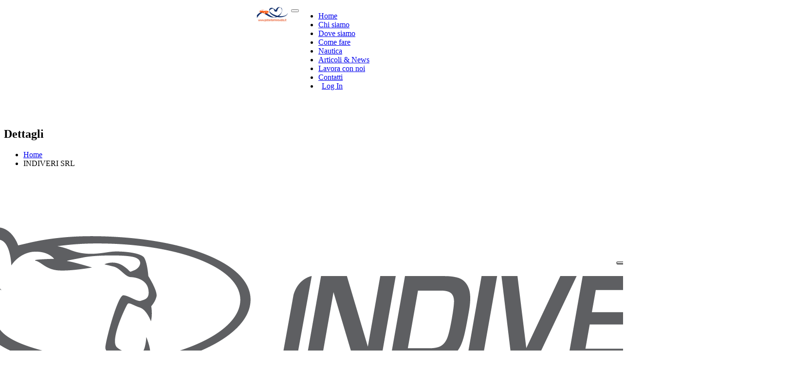

--- FILE ---
content_type: text/html; charset=UTF-8
request_url: https://patenterinnovata.it/autoscuole/364-indiveri-srl
body_size: 25076
content:

<!DOCTYPE html>
<html lang="it">

<head>

	<!-- Basic Page Needs
================================================== -->
	<title>INDIVERI SRL Autoscuola a MONTEIASI per il rinnovo patente di guida scaduta </title>
	<meta charset="utf-8">
	<meta name="viewport" content="width=device-width, initial-scale=1, maximum-scale=5">
	<meta name="description" content="L'autoscuola Indiveri srl a MONTEIASI in provincia di Taranto ti offre i seguenti servizi:   rinnovo della patente di guida - Patenti duplicati - Corso recupero punti patente A e B - Corso revisione patente - Rinnovo CQC persone e cose Non custodire il documento di valutazione dei rischi" />
	<meta name="keywords" content="autoscuola, medico in autoscuola, orari medico, rinnovo patente,Taranto, contatti agenzia, servizi agenzia Taranto,  MONTEIASI, Confarca, Procedura rinnovo patente, servizi autoscuola, documento unico, DU  rinnovo della patente di guida - Patenti duplicati - Corso recupero punti patente A e B - Corso revisione patente - Rinnovo CQC persone e cose" />
	<meta name="author" content="Edisoft" />
	<meta name="copyright" content="Confarca" />
	<meta name="robots" content="index, follow" />
	<base href="https://patenterinnovata.it " />
	<base href="https://www.patenterinnovata.it " />
	<!-- <link rel="canonical" href="https://patenterinnovata.it" /> -->
	<link rel="apple-touch-icon" href="images/apple-touch-icon-iphone-60x60.png">
	<link rel="apple-touch-icon" sizes="60x60" href="images/apple-touch-icon-ipad-76x76.png">
	<link rel="apple-touch-icon" sizes="114x114" href="images/apple-touch-icon-iphone-retina-120x120.png">
	<link rel="apple-touch-icon" sizes="144x144" href="images/apple-touch-icon-ipad-retina-152x152.png">
	<!-- CSS
================================================== -->
	<link rel="stylesheet" href="/css/style.css">
	<link rel="stylesheet" href="/css/color.css">
	<link rel="shortcut icon" href="/images/PATENTERINNOVATA.ico">


</head>

<body>
	<!-- Wrapper -->
	<div id="wrapper">
	<div id="titlebar-top" ></div>

		<!-- Header Container
================================================== -->
		<header id="header-container">

			<!-- Topbar -->

			<div class="clearfix"></div>
			<!-- Topbar / End -->


			<!-- Header -->
			<div id="header">
				<div class="container" style="width:100%">

					<!-- Left Side Content -->
					<div class="left-side" style="display:flex;justify-content:center">

						<!-- Logo -->
						<div id="logo">
							<!-- <img src="/images/PATENTERINNOVATA.png" alt="logo_patenterinnovata" width="77" height="43"> -->
							<a href="index"><img src="/images/PATENTERINNOVATA.png" alt="logo_patenterinnovata" width="77" height="43"></a>
						</div>


						<!-- Mobile Navigation -->
						<div class="mmenu-trigger">
							<button class="hamburger hamburger--collapse" type="button">
								<span class="hamburger-box">
									<span class="hamburger-inner"></span>
								</span>
							</button>
						</div>


						<!-- Main Navigation -->
						<nav id="navigation" class="style-1">
							<ul id="responsive">

								<li><a  href="index">Home</a>

								</li>

								<li><a  href="chi_siamo">Chi siamo</a>

								</li>

								<li><a  href="dove_siamo">Dove siamo</a>

								</li>

								<li><a  href="come_fare">Come fare</a>

								</li>
								<li><a  href="nautica">Nautica</a>

								</li>

								<li><a  href="articoli">Articoli & News</a>

								</li>
								<li><a  href="lavora_con_noi">Lavora con noi</a>

								</li>

								<li><a  href="contatti">Contatti</a>

								</li>

								<li>
									<a href="https://crm.confarca.it/login.php?s=pr" target="_blank" class="sign-in  "><i class="fa fa-user" style="margin-right: 7px;"></i>Log In </a>


								</li>

							</ul>
						</nav>
						<div class="clearfix"></div>
						<!-- Main Navigation / End -->

					</div>
					<!-- Left Side Content / End -->



				</div>
			</div>
			<!-- Header / End -->

		</header>
		<div class="clearfix"></div>
		
		<!-- Header Container / End --><div id="cookieNotice" class="main-search-box" style="display: none;position:fixed;bottom:0;width:100%;z-index:99999">
    <div id="closeIcon" style="display: none;">
    </div>
    <div class="title-wrap">
        <h3> Consenso cookie </h3>
    </div>
    <div class="content-wrap">
        <div class="msg-wrap">
            <p> Questo sito Web utilizza cookie o tecnologie simili per migliorare la tua esperienza di navigazione e fornire consigli personalizzati. Continuando a utilizzare il nostro sito Web, accetti la ​​nostra <a style="color:#115cfa;" href="/privacy.php"> Informativa sulla privacy </a> </p>
        </div>
        <div class="btn-wrap">
            <button class="button" onclick="acceptCookieConsent();">Accetta</button>
            <button class="button" onclick="refusedCookieConsent()">Rifiuta</button>
        </div>
    </div>
</div>

<!-- Titlebar
================================================== -->
<div id="titlebar" style="padding-top:40px">
    <div class="container">
        <div class="row">
            <div class="col-md-12">
                            <h2>Dettagli</h2>
                <!-- Breadcrumbs -->
                <nav id="breadcrumbs">
                    <ul>
                        <li><a href="index">Home</a></li>
                                                <li>INDIVERI SRL</li>
                    </ul>
                </nav>
            </div>
        </div>
    </div>
</div>

<!-- Content
================================================== -->
<div class="container">
    <div class="row">
        <div class="col-md-12">
            
            <!-- Agency -->
            <div class="agent agent-page agency">

                <div class="agent-avatar" class="agent-avatar" style="display: flex;justify-content: center; align-items: center;padding-left: 40px;width: 100%;">
                    <img src="https://crm.confarca.it/assets/media/patente_rinnovata/262_testa.png" alt="logo_INDIVERI SRL">
                </div>
                <div class="agent-content">
                    <div class="agent-name">
                        <h1>INDIVERI SRL</h1>
                        <span><i class="fa fa-map-marker margin-right-7"></i>MONTEIASI (TA)</span>
                    </div>
                    <p>Un medico è disponibile in sede su appuntamento, contattaci tramite i recapiti o il form sottostanti</p>
                    <ul class="agent-contact-details">
                        <li><i class="im im-icon-Location-2"></i>Indirizzo: VIA VERDI, 2 - MONTEIASI  74020 (TA)</li>
                        <li><i class="sl sl-icon-call-in"></i>Telefono: 0995907325</li>                        <li><i class="im im-icon-Fax"></i>Fax: 0995907325</li>                        <li><i class="fa fa-envelope-o "></i>Email: <a href="mailto:leonardo@indiveri.it">leonardo@indiveri.it</a></li>
                        <li><i class="fa fa-globe"></i>Sito web: <a href="http://www.indiveri.it" target="_blank">www.indiveri.it</a></li>                    </ul>
                    <ul class="social-icons">
                        <li><a class="facebook" href="https://www.facebook.com/leonardo.indiveri" target="_blank"><i class="icon-facebook"></i></a></li>
                    </ul>
                                       <div class="clearfix"></div>
                </div>
            </div>
        </div>
    </div>
</div>

<!-- Content
================================================== -->
<div class="container">
    <div class="row sticky-wrapper">

        <div class="col-lg-8 col-md-8">

            <div class="style-1 agency-tabs">
                <div class="tabs-container">
                    <div class="tab-content" id="tab2">
                        <!-- Agents Container -->
                        <div class="row">

                            <!-- Agent -->
                                                            <div class="col-lg-12 col-md-12 col-xs-12">
                                    <div class="agent">
                                       <div class="agent-content">
                                            <div class="agent-name">
                                                <h4>Orari medico in sede per il rinnovo patente </h4>
                                            </div>
                                            <ul class="agent-contact-details">
                                                                                                                                                <li><i class="im im-icon-Doctor"></i>Mercoledì: dalle 17.00 alle 18.00</li>                                                                                                                                                                                                                                            </ul>
                                            <div class="clearfix"></div>
                                        </div>
                                    </div>
                                </div>
                                                        <div class="col-lg-12 col-md-12 col-xs-12">
                                <div class="agent">
                                    <div class="agent-content">
                                        <div class="agent-name">
                                            <h4 style="line-height:1.3 ;"> I servizi offerti da INDIVERI SRL</h4>
                                        </div>
                                        <ul class="agent-contact-details list-2" >
                                                                                                                                    <li> Patenti duplicati - conversioni – declassamenti</li>                                                                                                                                                                                                                                                                                                                                                                                                                                                                                                                                                <li> Corso recupero punti patente A e B</li>                                            <li> Corso revisione patente</li>                                            <li> Rinnovo CQC persone e cose</li>                                                                                                                                                                                                                        </ul>
                                    </div>
                                </div>
                            </div>
                        </div>
                    </div>
                    <div class="d-flex justify-content-center flex-wrap align-items-center">
                                                    <div class="agent">
                                <div class="agent-avatar">
                                    <img src="https://crm.confarca.it/assets/media/patente_rinnovata/263_tir-1.jpg" style="max-width:300px;padding:10px" alt="immagine1_autoscuola INDIVERI SRL">
                                </div>
                            </div>
                                                                            <div class="agent">
                                <div class="agent-avatar">
                                    <img src="https://crm.confarca.it/assets/media/patente_rinnovata/264_smart2.jpg" style="max-width:300px;padding:10px" alt="immagine2_autoscuola INDIVERI SRL">
                                </div>
                            </div>
                                                                            <div class="agent">
                                <div class="agent-avatar">
                                    <img src="https://crm.confarca.it/assets/media/patente_rinnovata/265_putignano-1.jpg" style="max-width:300px;padding:10px" alt="immagine3_autoscuola INDIVERI SRL">
                                </div>
                            </div>
                                                                            <div class="agent">
                                <div class="agent-avatar">
                                    <img src="https://crm.confarca.it/assets/media/patente_rinnovata/266_conversano-1.jpg" style="max-width:300px;padding:10px" alt="immagine4_autoscuola INDIVERI SRL">
                                </div>
                            </div>
                        
                    </div>
                </div>
            </div>
        </div>

        <!-- Sidebar -->
        <div class="col-lg-4 col-md-4">
            <div class="sidebar sticky right agency-tabs style-1 ">
                <div class="tabs-container">
                    <div class="tab-content">
                        <div class="widget ">
                            <h3 class="margin-bottom-30 margin-top-0">Contattaci</h3>
                            <!-- Agent Widget -->
                            <p>Aiutaci fissando un appuntamento, contattaci direttamente

                                ai recapiti indicati dell’Autoscuola o Studio Consulenza,

                                oppure compila questo form.

                                Sapremo darti subito tutte le informazioni necessarie.</p>
                            <div class="agefnt-widget">
                                <form action="actions/form_email.php" method="post" onsubmit="return controlPrivacy()">
                                    <input type="text" placeholder="Nome" name="nome">
                                    <input type="text" placeholder="Cognome" name="cognome" required>
                                    <input type="text" placeholder="Email" pattern="^[A-Za-z0-9](([_\.\-]?[a-zA-Z0-9]+)*)@([A-Za-z0-9]+)(([\.\-]?[a-zA-Z0-9]+)*)\.([A-Za-z]{2,})$" name="email_utente" required>
                                    <input type="text" placeholder="Telefono" name="telefono_utente">
                                    <textarea name="messaggio" placeholder="Messaggio"></textarea>
                                    <div class="label_form">
                                        <div class="g-recaptcha" data-sitekey="6Lc5h2khAAAAANUWFxRRjAOWN6q-UdnI4HcW4HFJ" data-callback="captchaCallback"></div>
                                    </div>
                                    <div class="accettazione_privacy_contatti">
                                        <input type="checkbox" name="reg_privacy" id="reg_privacy" value="1" />
                                        Ho letto e accetto le condizioni sulla <a href="privacy" target="_blank" style="font-size: 12px;">Privacy Policy</a>
                                    </div>
                                    <div id="err_privacy" style="color:red;display:none">Devi leggere e accettare le condizioni sulla privacy</div>
                                    <input type="hidden" name="email_autoscuola" value="leonardo@indiveri.it">
                                    <input type="hidden" name="nome_autoscuola" value="INDIVERI SRL">
                                    <input type="hidden" name="back" value="/autoscuole/364-indiveri-srl">
                                    <input type="hidden" name="id_autoscuola" value="1958">
                                    <input type="submit" value="Invia Email" class="button fullwidth margin-top-5">
                                </form>
                            </div>
                            <div class="widget">
                                <h3 class="margin-bottom-30 margin-top-30">Dove siamo</h3>
                                <div id="propertyMap-container" class="agency-map">
                                    <div id="propertyMap" data-latitude="40.5020585" data-longitude="17.3822775"></div>
                                </div>
                                <a target="_blank" href="https://www.google.com/maps/dir/Current+Location/VIA VERDI, 2 - MONTEIASI 74020 (TA)">Clicca qui per raggiungere l'autoscuola</a>
                            </div>
                        </div>
                    </div>
                </div>
            </div>
        </div>
        <div style='text-align: center;'>
            Questa pagina è stata visitata: 3340 volte<br><br>
        </div>
        <!-- Sidebar / End -->
    </div>
</div>

<!-- <script src="https://www.google.com/recaptcha/api.js?render=6Lc5h2khAAAAANUWFxRRjAOWN6q-UdnI4HcW4HFJ"></script> -->
<div id="footer" class="sticky-footer">
	<!-- Main -->
	<div class="container">
		<div class="row">
			<div class="col-md-5 col-sm-6">
				<a href="https://confarca.it/" target="_blank"><img class="footer-logo" src="images/logoconfarca.png" alt="logo-confarca" width="158" height="43"></a>
				
				<br><br>
				<p>CONFARCA - Confederazione Autoscuole Riunite e Consulenti Automobilistici</p>
			</div>

			<div class="col-md-2"></div>

			<div class="col-md-5  col-sm-12">
				<h4 style="color:white">Contatti</h4>
				<div class="text-widget" style="font-size: 14px;">
					<span>Via Laurentina, 569 - 00143 Roma </span> <br>
					Telefono: <span> <a style="color: #707070" href="tel:+39065914598"> 06.5914598</a></span><br>
					Fax: <span> 06.5926259 </span><br>
					Codice Fiscale: <span> 95098260631 </span><br>
					<!-- E-Mail:<span> <a style="color: #707070" href="mailto:info@patenterinnovata.it">info@patenterinnovata.it</a> </span><br> -->
				</div>

				<ul class="social-icons margin-top-20">
					<li><a class="facebook" href="https://www.facebook.com/login.php?skip_api_login=1&api_key=966242223397117&signed_next=1&next=https%3A%2F%2Fwww.facebook.com%2Fsharer%2Fsharer.php%3Fu%3Dhttp%253A%252F%252Fwww.patenterinnovata.it%252F%26t%3Dpatenterinnovata&cancel_url=https%3A%2F%2Fwww.facebook.com%2Fdialog%2Fclose_window%2F%3Fapp_id%3D966242223397117%26connect%3D0%23_%3D_&display=popup&locale=it_IT" target="_blank"> <i class="icon-facebook"></i></a></li>
					<li><a class="twitter" href="https://twitter.com/confarca"><i class="icon-twitter" target="_blank"></i></a></li>
					<li><a class="instagram" href="https://instagram.com/patente_rinnovata.it?igshid=YmMyMTA2M2Y=" target="_blank"><i class="icon-instagram"></i></a></li>
						<!-- <li><a class="vimeo" href="#"><i class="icon-vimeo"></i></a></li> -->
				</ul>

			</div>

		</div>
		<!-- Copyright -->
		<div class="row">
			<div class="col-md-12">
				<div class="copyrights" style="font-size: 14px;">
					<p style="margin-bottom:0">© 2026 CONFARCA</p>
					<p>Sviluppato da <a href="https://edisoft.net">Edisoft</a></p>
					<a href="privacy" target="_blank" style="color:#707070;font-size:14px">Privacy Policy</a>
				</div>
			</div>
		</div>
		
	</div>
	
				   <!--script  iubenda -->
				   <a href="https://www.iubenda.com/privacy-policy/69388029" class="iubenda-white iubenda-noiframe iubenda-embed iubenda-noiframe " title="Privacy Policy ">Privacy Policy</a>
<script type="text/javascript">
    (function(w, d) {
        var loader = function() {
            var s = d.createElement("script"),
                tag = d.getElementsByTagName("script")[0];
            s.src = "https://cdn.iubenda.com/iubenda.js";
            tag.parentNode.insertBefore(s, tag);
        };
        if (w.addEventListener) {
            w.addEventListener("load", loader, false);
        } else if (w.attachEvent) {
            w.attachEvent("onload", loader);
        } else {
            w.onload = loader;
        }
    })(window, document);
</script>
<script type="text/javascript">
    var _iub = _iub || [];
    _iub.csConfiguration = {
        "askConsentAtCookiePolicyUpdate": true,
        "floatingPreferencesButtonColor": "#71262600",
        "floatingPreferencesButtonDisplay": "anchored-center-right",
        "perPurposeConsent": true,
        "siteId": 3546923,
        "whitelabel": false,
        "cookiePolicyId": 69388029,
        "lang": "it",
        "banner": {
            "acceptButtonDisplay": true,
            "closeButtonRejects": true,
            "continueWithoutAcceptingButtonDisplay": true,
            "customizeButtonDisplay": true,
            "explicitWithdrawal": true,
            "listPurposes": true,
            "position": "float-bottom-center",
            "rejectButtonDisplay": true,
            "showTitle": false
        }
    };
</script>
<script type="text/javascript" src="https://cs.iubenda.com/autoblocking/3546923.js"></script>
<script type="text/javascript" src="//cdn.iubenda.com/cs/iubenda_cs.js" charset="UTF-8" async></script>
<!-- <a href="https://www.iubenda.com/termini-e-condizioni/69388029" class="iubenda-white iubenda-noiframe iubenda-embed iubenda-noiframe " title="Termini e Condizioni ">Termini e Condizioni</a>
<script type="text/javascript">
    (function(w, d) {
        var loader = function() {
            var s = d.createElement("script"),
                tag = d.getElementsByTagName("script")[0];
            s.src = "https://cdn.iubenda.com/iubenda.js";
            tag.parentNode.insertBefore(s, tag);
        };
        if (w.addEventListener) {
            w.addEventListener("load", loader, false);
        } else if (w.attachEvent) {
            w.attachEvent("onload", loader);
        } else {
            w.onload = loader;
        }
    })(window, document);
</script> -->
<a href="https://www.iubenda.com/privacy-policy/69388029/cookie-policy" class="iubenda-white iubenda-noiframe iubenda-embed iubenda-noiframe " title="Cookie Policy ">Cookie Policy</a>
<script type="text/javascript">
    (function(w, d) {
        var loader = function() {
            var s = d.createElement("script"),
                tag = d.getElementsByTagName("script")[0];
            s.src = "https://cdn.iubenda.com/iubenda.js";
            tag.parentNode.insertBefore(s, tag);
        };
        if (w.addEventListener) {
            w.addEventListener("load", loader, false);
        } else if (w.attachEvent) {
            w.attachEvent("onload", loader);
        } else {
            w.onload = loader;
        }
    })(window, document);
</script>	<div style="display: none;">
	autoscuola, medico in autoscuola, orari medico, rinnovo patente,Taranto, contatti agenzia, servizi agenzia Taranto,  MONTEIASI, Confarca, Procedura rinnovo patente, servizi autoscuola, documento unico, DU  rinnovo della patente di guida - Patenti duplicati - Corso recupero punti patente A e B - Corso revisione patente - Rinnovo CQC persone e cose	</div>

</div>

<div id="backtotop"><span></span></div>


<!-- Scripts
================================================== -->
<script type="text/javascript" src="scripts/jquery-3.6.0.min.js"></script>
<script type="text/javascript" src="scripts/jquery-migrate-3.3.2.min.js"></script>
<script type="text/javascript" src="scripts/sticky-kit.min.js"></script>
<script type="text/javascript" src="scripts/mmenu.min.js"></script>
<script type="text/javascript" src="scripts/tooltips.min.js"></script>
<script type="text/javascript" src="scripts/custom.js"></script>

<!-- GOOGLE ANALYTICS -->
<script type="text/javascript" src="scripts/analytics.js"></script>

<!-- Maps -->
<script hidden type="text/javascript" src="https://maps.google.com/maps/api/js?key=AIzaSyDSl654Pi4o9qPOi5gpwjk8WVqoMxxhWuw&sensor=false&amp;language=en"></script>
<script type="text/javascript" src="scripts/infobox.min.js"></script>
<script type="text/javascript" src="scripts/markerclusterer.js"></script>
<script type="text/javascript" src="scripts/maps.js"></script>
<script type="text/javascript" src="scripts/geolocalizzazione.js"></script>
<script type="text/javascript" src="scripts/scrollToTop.js"></script>
<!-- COOKIE -->
<!-- <script src="scripts/cookie_consent.js"></script> -->

<!-- CAPTCHA -->
<!-- <script src='https://www.google.com/recaptcha/api.js'></script> -->
<!-- Google Autocomplete --><script src='https://www.google.com/recaptcha/api.js'></script>
<script>
    function onSubmit(token) {
        document.getElementById("demo-form").submit();
    }

    function controlPrivacy() {
        let p = document.getElementById('reg_privacy');
        if (p.checked == true) {
            return true;
        } else {
            document.getElementById('err_privacy').style.display = "block";
            return false;
        }
    }

</script>
</body>

</html>


--- FILE ---
content_type: text/html; charset=utf-8
request_url: https://www.google.com/recaptcha/api2/anchor?ar=1&k=6Lc5h2khAAAAANUWFxRRjAOWN6q-UdnI4HcW4HFJ&co=aHR0cHM6Ly9wYXRlbnRlcmlubm92YXRhLml0OjQ0Mw..&hl=en&v=PoyoqOPhxBO7pBk68S4YbpHZ&size=normal&anchor-ms=20000&execute-ms=30000&cb=n3i9q3dpno09
body_size: 49537
content:
<!DOCTYPE HTML><html dir="ltr" lang="en"><head><meta http-equiv="Content-Type" content="text/html; charset=UTF-8">
<meta http-equiv="X-UA-Compatible" content="IE=edge">
<title>reCAPTCHA</title>
<style type="text/css">
/* cyrillic-ext */
@font-face {
  font-family: 'Roboto';
  font-style: normal;
  font-weight: 400;
  font-stretch: 100%;
  src: url(//fonts.gstatic.com/s/roboto/v48/KFO7CnqEu92Fr1ME7kSn66aGLdTylUAMa3GUBHMdazTgWw.woff2) format('woff2');
  unicode-range: U+0460-052F, U+1C80-1C8A, U+20B4, U+2DE0-2DFF, U+A640-A69F, U+FE2E-FE2F;
}
/* cyrillic */
@font-face {
  font-family: 'Roboto';
  font-style: normal;
  font-weight: 400;
  font-stretch: 100%;
  src: url(//fonts.gstatic.com/s/roboto/v48/KFO7CnqEu92Fr1ME7kSn66aGLdTylUAMa3iUBHMdazTgWw.woff2) format('woff2');
  unicode-range: U+0301, U+0400-045F, U+0490-0491, U+04B0-04B1, U+2116;
}
/* greek-ext */
@font-face {
  font-family: 'Roboto';
  font-style: normal;
  font-weight: 400;
  font-stretch: 100%;
  src: url(//fonts.gstatic.com/s/roboto/v48/KFO7CnqEu92Fr1ME7kSn66aGLdTylUAMa3CUBHMdazTgWw.woff2) format('woff2');
  unicode-range: U+1F00-1FFF;
}
/* greek */
@font-face {
  font-family: 'Roboto';
  font-style: normal;
  font-weight: 400;
  font-stretch: 100%;
  src: url(//fonts.gstatic.com/s/roboto/v48/KFO7CnqEu92Fr1ME7kSn66aGLdTylUAMa3-UBHMdazTgWw.woff2) format('woff2');
  unicode-range: U+0370-0377, U+037A-037F, U+0384-038A, U+038C, U+038E-03A1, U+03A3-03FF;
}
/* math */
@font-face {
  font-family: 'Roboto';
  font-style: normal;
  font-weight: 400;
  font-stretch: 100%;
  src: url(//fonts.gstatic.com/s/roboto/v48/KFO7CnqEu92Fr1ME7kSn66aGLdTylUAMawCUBHMdazTgWw.woff2) format('woff2');
  unicode-range: U+0302-0303, U+0305, U+0307-0308, U+0310, U+0312, U+0315, U+031A, U+0326-0327, U+032C, U+032F-0330, U+0332-0333, U+0338, U+033A, U+0346, U+034D, U+0391-03A1, U+03A3-03A9, U+03B1-03C9, U+03D1, U+03D5-03D6, U+03F0-03F1, U+03F4-03F5, U+2016-2017, U+2034-2038, U+203C, U+2040, U+2043, U+2047, U+2050, U+2057, U+205F, U+2070-2071, U+2074-208E, U+2090-209C, U+20D0-20DC, U+20E1, U+20E5-20EF, U+2100-2112, U+2114-2115, U+2117-2121, U+2123-214F, U+2190, U+2192, U+2194-21AE, U+21B0-21E5, U+21F1-21F2, U+21F4-2211, U+2213-2214, U+2216-22FF, U+2308-230B, U+2310, U+2319, U+231C-2321, U+2336-237A, U+237C, U+2395, U+239B-23B7, U+23D0, U+23DC-23E1, U+2474-2475, U+25AF, U+25B3, U+25B7, U+25BD, U+25C1, U+25CA, U+25CC, U+25FB, U+266D-266F, U+27C0-27FF, U+2900-2AFF, U+2B0E-2B11, U+2B30-2B4C, U+2BFE, U+3030, U+FF5B, U+FF5D, U+1D400-1D7FF, U+1EE00-1EEFF;
}
/* symbols */
@font-face {
  font-family: 'Roboto';
  font-style: normal;
  font-weight: 400;
  font-stretch: 100%;
  src: url(//fonts.gstatic.com/s/roboto/v48/KFO7CnqEu92Fr1ME7kSn66aGLdTylUAMaxKUBHMdazTgWw.woff2) format('woff2');
  unicode-range: U+0001-000C, U+000E-001F, U+007F-009F, U+20DD-20E0, U+20E2-20E4, U+2150-218F, U+2190, U+2192, U+2194-2199, U+21AF, U+21E6-21F0, U+21F3, U+2218-2219, U+2299, U+22C4-22C6, U+2300-243F, U+2440-244A, U+2460-24FF, U+25A0-27BF, U+2800-28FF, U+2921-2922, U+2981, U+29BF, U+29EB, U+2B00-2BFF, U+4DC0-4DFF, U+FFF9-FFFB, U+10140-1018E, U+10190-1019C, U+101A0, U+101D0-101FD, U+102E0-102FB, U+10E60-10E7E, U+1D2C0-1D2D3, U+1D2E0-1D37F, U+1F000-1F0FF, U+1F100-1F1AD, U+1F1E6-1F1FF, U+1F30D-1F30F, U+1F315, U+1F31C, U+1F31E, U+1F320-1F32C, U+1F336, U+1F378, U+1F37D, U+1F382, U+1F393-1F39F, U+1F3A7-1F3A8, U+1F3AC-1F3AF, U+1F3C2, U+1F3C4-1F3C6, U+1F3CA-1F3CE, U+1F3D4-1F3E0, U+1F3ED, U+1F3F1-1F3F3, U+1F3F5-1F3F7, U+1F408, U+1F415, U+1F41F, U+1F426, U+1F43F, U+1F441-1F442, U+1F444, U+1F446-1F449, U+1F44C-1F44E, U+1F453, U+1F46A, U+1F47D, U+1F4A3, U+1F4B0, U+1F4B3, U+1F4B9, U+1F4BB, U+1F4BF, U+1F4C8-1F4CB, U+1F4D6, U+1F4DA, U+1F4DF, U+1F4E3-1F4E6, U+1F4EA-1F4ED, U+1F4F7, U+1F4F9-1F4FB, U+1F4FD-1F4FE, U+1F503, U+1F507-1F50B, U+1F50D, U+1F512-1F513, U+1F53E-1F54A, U+1F54F-1F5FA, U+1F610, U+1F650-1F67F, U+1F687, U+1F68D, U+1F691, U+1F694, U+1F698, U+1F6AD, U+1F6B2, U+1F6B9-1F6BA, U+1F6BC, U+1F6C6-1F6CF, U+1F6D3-1F6D7, U+1F6E0-1F6EA, U+1F6F0-1F6F3, U+1F6F7-1F6FC, U+1F700-1F7FF, U+1F800-1F80B, U+1F810-1F847, U+1F850-1F859, U+1F860-1F887, U+1F890-1F8AD, U+1F8B0-1F8BB, U+1F8C0-1F8C1, U+1F900-1F90B, U+1F93B, U+1F946, U+1F984, U+1F996, U+1F9E9, U+1FA00-1FA6F, U+1FA70-1FA7C, U+1FA80-1FA89, U+1FA8F-1FAC6, U+1FACE-1FADC, U+1FADF-1FAE9, U+1FAF0-1FAF8, U+1FB00-1FBFF;
}
/* vietnamese */
@font-face {
  font-family: 'Roboto';
  font-style: normal;
  font-weight: 400;
  font-stretch: 100%;
  src: url(//fonts.gstatic.com/s/roboto/v48/KFO7CnqEu92Fr1ME7kSn66aGLdTylUAMa3OUBHMdazTgWw.woff2) format('woff2');
  unicode-range: U+0102-0103, U+0110-0111, U+0128-0129, U+0168-0169, U+01A0-01A1, U+01AF-01B0, U+0300-0301, U+0303-0304, U+0308-0309, U+0323, U+0329, U+1EA0-1EF9, U+20AB;
}
/* latin-ext */
@font-face {
  font-family: 'Roboto';
  font-style: normal;
  font-weight: 400;
  font-stretch: 100%;
  src: url(//fonts.gstatic.com/s/roboto/v48/KFO7CnqEu92Fr1ME7kSn66aGLdTylUAMa3KUBHMdazTgWw.woff2) format('woff2');
  unicode-range: U+0100-02BA, U+02BD-02C5, U+02C7-02CC, U+02CE-02D7, U+02DD-02FF, U+0304, U+0308, U+0329, U+1D00-1DBF, U+1E00-1E9F, U+1EF2-1EFF, U+2020, U+20A0-20AB, U+20AD-20C0, U+2113, U+2C60-2C7F, U+A720-A7FF;
}
/* latin */
@font-face {
  font-family: 'Roboto';
  font-style: normal;
  font-weight: 400;
  font-stretch: 100%;
  src: url(//fonts.gstatic.com/s/roboto/v48/KFO7CnqEu92Fr1ME7kSn66aGLdTylUAMa3yUBHMdazQ.woff2) format('woff2');
  unicode-range: U+0000-00FF, U+0131, U+0152-0153, U+02BB-02BC, U+02C6, U+02DA, U+02DC, U+0304, U+0308, U+0329, U+2000-206F, U+20AC, U+2122, U+2191, U+2193, U+2212, U+2215, U+FEFF, U+FFFD;
}
/* cyrillic-ext */
@font-face {
  font-family: 'Roboto';
  font-style: normal;
  font-weight: 500;
  font-stretch: 100%;
  src: url(//fonts.gstatic.com/s/roboto/v48/KFO7CnqEu92Fr1ME7kSn66aGLdTylUAMa3GUBHMdazTgWw.woff2) format('woff2');
  unicode-range: U+0460-052F, U+1C80-1C8A, U+20B4, U+2DE0-2DFF, U+A640-A69F, U+FE2E-FE2F;
}
/* cyrillic */
@font-face {
  font-family: 'Roboto';
  font-style: normal;
  font-weight: 500;
  font-stretch: 100%;
  src: url(//fonts.gstatic.com/s/roboto/v48/KFO7CnqEu92Fr1ME7kSn66aGLdTylUAMa3iUBHMdazTgWw.woff2) format('woff2');
  unicode-range: U+0301, U+0400-045F, U+0490-0491, U+04B0-04B1, U+2116;
}
/* greek-ext */
@font-face {
  font-family: 'Roboto';
  font-style: normal;
  font-weight: 500;
  font-stretch: 100%;
  src: url(//fonts.gstatic.com/s/roboto/v48/KFO7CnqEu92Fr1ME7kSn66aGLdTylUAMa3CUBHMdazTgWw.woff2) format('woff2');
  unicode-range: U+1F00-1FFF;
}
/* greek */
@font-face {
  font-family: 'Roboto';
  font-style: normal;
  font-weight: 500;
  font-stretch: 100%;
  src: url(//fonts.gstatic.com/s/roboto/v48/KFO7CnqEu92Fr1ME7kSn66aGLdTylUAMa3-UBHMdazTgWw.woff2) format('woff2');
  unicode-range: U+0370-0377, U+037A-037F, U+0384-038A, U+038C, U+038E-03A1, U+03A3-03FF;
}
/* math */
@font-face {
  font-family: 'Roboto';
  font-style: normal;
  font-weight: 500;
  font-stretch: 100%;
  src: url(//fonts.gstatic.com/s/roboto/v48/KFO7CnqEu92Fr1ME7kSn66aGLdTylUAMawCUBHMdazTgWw.woff2) format('woff2');
  unicode-range: U+0302-0303, U+0305, U+0307-0308, U+0310, U+0312, U+0315, U+031A, U+0326-0327, U+032C, U+032F-0330, U+0332-0333, U+0338, U+033A, U+0346, U+034D, U+0391-03A1, U+03A3-03A9, U+03B1-03C9, U+03D1, U+03D5-03D6, U+03F0-03F1, U+03F4-03F5, U+2016-2017, U+2034-2038, U+203C, U+2040, U+2043, U+2047, U+2050, U+2057, U+205F, U+2070-2071, U+2074-208E, U+2090-209C, U+20D0-20DC, U+20E1, U+20E5-20EF, U+2100-2112, U+2114-2115, U+2117-2121, U+2123-214F, U+2190, U+2192, U+2194-21AE, U+21B0-21E5, U+21F1-21F2, U+21F4-2211, U+2213-2214, U+2216-22FF, U+2308-230B, U+2310, U+2319, U+231C-2321, U+2336-237A, U+237C, U+2395, U+239B-23B7, U+23D0, U+23DC-23E1, U+2474-2475, U+25AF, U+25B3, U+25B7, U+25BD, U+25C1, U+25CA, U+25CC, U+25FB, U+266D-266F, U+27C0-27FF, U+2900-2AFF, U+2B0E-2B11, U+2B30-2B4C, U+2BFE, U+3030, U+FF5B, U+FF5D, U+1D400-1D7FF, U+1EE00-1EEFF;
}
/* symbols */
@font-face {
  font-family: 'Roboto';
  font-style: normal;
  font-weight: 500;
  font-stretch: 100%;
  src: url(//fonts.gstatic.com/s/roboto/v48/KFO7CnqEu92Fr1ME7kSn66aGLdTylUAMaxKUBHMdazTgWw.woff2) format('woff2');
  unicode-range: U+0001-000C, U+000E-001F, U+007F-009F, U+20DD-20E0, U+20E2-20E4, U+2150-218F, U+2190, U+2192, U+2194-2199, U+21AF, U+21E6-21F0, U+21F3, U+2218-2219, U+2299, U+22C4-22C6, U+2300-243F, U+2440-244A, U+2460-24FF, U+25A0-27BF, U+2800-28FF, U+2921-2922, U+2981, U+29BF, U+29EB, U+2B00-2BFF, U+4DC0-4DFF, U+FFF9-FFFB, U+10140-1018E, U+10190-1019C, U+101A0, U+101D0-101FD, U+102E0-102FB, U+10E60-10E7E, U+1D2C0-1D2D3, U+1D2E0-1D37F, U+1F000-1F0FF, U+1F100-1F1AD, U+1F1E6-1F1FF, U+1F30D-1F30F, U+1F315, U+1F31C, U+1F31E, U+1F320-1F32C, U+1F336, U+1F378, U+1F37D, U+1F382, U+1F393-1F39F, U+1F3A7-1F3A8, U+1F3AC-1F3AF, U+1F3C2, U+1F3C4-1F3C6, U+1F3CA-1F3CE, U+1F3D4-1F3E0, U+1F3ED, U+1F3F1-1F3F3, U+1F3F5-1F3F7, U+1F408, U+1F415, U+1F41F, U+1F426, U+1F43F, U+1F441-1F442, U+1F444, U+1F446-1F449, U+1F44C-1F44E, U+1F453, U+1F46A, U+1F47D, U+1F4A3, U+1F4B0, U+1F4B3, U+1F4B9, U+1F4BB, U+1F4BF, U+1F4C8-1F4CB, U+1F4D6, U+1F4DA, U+1F4DF, U+1F4E3-1F4E6, U+1F4EA-1F4ED, U+1F4F7, U+1F4F9-1F4FB, U+1F4FD-1F4FE, U+1F503, U+1F507-1F50B, U+1F50D, U+1F512-1F513, U+1F53E-1F54A, U+1F54F-1F5FA, U+1F610, U+1F650-1F67F, U+1F687, U+1F68D, U+1F691, U+1F694, U+1F698, U+1F6AD, U+1F6B2, U+1F6B9-1F6BA, U+1F6BC, U+1F6C6-1F6CF, U+1F6D3-1F6D7, U+1F6E0-1F6EA, U+1F6F0-1F6F3, U+1F6F7-1F6FC, U+1F700-1F7FF, U+1F800-1F80B, U+1F810-1F847, U+1F850-1F859, U+1F860-1F887, U+1F890-1F8AD, U+1F8B0-1F8BB, U+1F8C0-1F8C1, U+1F900-1F90B, U+1F93B, U+1F946, U+1F984, U+1F996, U+1F9E9, U+1FA00-1FA6F, U+1FA70-1FA7C, U+1FA80-1FA89, U+1FA8F-1FAC6, U+1FACE-1FADC, U+1FADF-1FAE9, U+1FAF0-1FAF8, U+1FB00-1FBFF;
}
/* vietnamese */
@font-face {
  font-family: 'Roboto';
  font-style: normal;
  font-weight: 500;
  font-stretch: 100%;
  src: url(//fonts.gstatic.com/s/roboto/v48/KFO7CnqEu92Fr1ME7kSn66aGLdTylUAMa3OUBHMdazTgWw.woff2) format('woff2');
  unicode-range: U+0102-0103, U+0110-0111, U+0128-0129, U+0168-0169, U+01A0-01A1, U+01AF-01B0, U+0300-0301, U+0303-0304, U+0308-0309, U+0323, U+0329, U+1EA0-1EF9, U+20AB;
}
/* latin-ext */
@font-face {
  font-family: 'Roboto';
  font-style: normal;
  font-weight: 500;
  font-stretch: 100%;
  src: url(//fonts.gstatic.com/s/roboto/v48/KFO7CnqEu92Fr1ME7kSn66aGLdTylUAMa3KUBHMdazTgWw.woff2) format('woff2');
  unicode-range: U+0100-02BA, U+02BD-02C5, U+02C7-02CC, U+02CE-02D7, U+02DD-02FF, U+0304, U+0308, U+0329, U+1D00-1DBF, U+1E00-1E9F, U+1EF2-1EFF, U+2020, U+20A0-20AB, U+20AD-20C0, U+2113, U+2C60-2C7F, U+A720-A7FF;
}
/* latin */
@font-face {
  font-family: 'Roboto';
  font-style: normal;
  font-weight: 500;
  font-stretch: 100%;
  src: url(//fonts.gstatic.com/s/roboto/v48/KFO7CnqEu92Fr1ME7kSn66aGLdTylUAMa3yUBHMdazQ.woff2) format('woff2');
  unicode-range: U+0000-00FF, U+0131, U+0152-0153, U+02BB-02BC, U+02C6, U+02DA, U+02DC, U+0304, U+0308, U+0329, U+2000-206F, U+20AC, U+2122, U+2191, U+2193, U+2212, U+2215, U+FEFF, U+FFFD;
}
/* cyrillic-ext */
@font-face {
  font-family: 'Roboto';
  font-style: normal;
  font-weight: 900;
  font-stretch: 100%;
  src: url(//fonts.gstatic.com/s/roboto/v48/KFO7CnqEu92Fr1ME7kSn66aGLdTylUAMa3GUBHMdazTgWw.woff2) format('woff2');
  unicode-range: U+0460-052F, U+1C80-1C8A, U+20B4, U+2DE0-2DFF, U+A640-A69F, U+FE2E-FE2F;
}
/* cyrillic */
@font-face {
  font-family: 'Roboto';
  font-style: normal;
  font-weight: 900;
  font-stretch: 100%;
  src: url(//fonts.gstatic.com/s/roboto/v48/KFO7CnqEu92Fr1ME7kSn66aGLdTylUAMa3iUBHMdazTgWw.woff2) format('woff2');
  unicode-range: U+0301, U+0400-045F, U+0490-0491, U+04B0-04B1, U+2116;
}
/* greek-ext */
@font-face {
  font-family: 'Roboto';
  font-style: normal;
  font-weight: 900;
  font-stretch: 100%;
  src: url(//fonts.gstatic.com/s/roboto/v48/KFO7CnqEu92Fr1ME7kSn66aGLdTylUAMa3CUBHMdazTgWw.woff2) format('woff2');
  unicode-range: U+1F00-1FFF;
}
/* greek */
@font-face {
  font-family: 'Roboto';
  font-style: normal;
  font-weight: 900;
  font-stretch: 100%;
  src: url(//fonts.gstatic.com/s/roboto/v48/KFO7CnqEu92Fr1ME7kSn66aGLdTylUAMa3-UBHMdazTgWw.woff2) format('woff2');
  unicode-range: U+0370-0377, U+037A-037F, U+0384-038A, U+038C, U+038E-03A1, U+03A3-03FF;
}
/* math */
@font-face {
  font-family: 'Roboto';
  font-style: normal;
  font-weight: 900;
  font-stretch: 100%;
  src: url(//fonts.gstatic.com/s/roboto/v48/KFO7CnqEu92Fr1ME7kSn66aGLdTylUAMawCUBHMdazTgWw.woff2) format('woff2');
  unicode-range: U+0302-0303, U+0305, U+0307-0308, U+0310, U+0312, U+0315, U+031A, U+0326-0327, U+032C, U+032F-0330, U+0332-0333, U+0338, U+033A, U+0346, U+034D, U+0391-03A1, U+03A3-03A9, U+03B1-03C9, U+03D1, U+03D5-03D6, U+03F0-03F1, U+03F4-03F5, U+2016-2017, U+2034-2038, U+203C, U+2040, U+2043, U+2047, U+2050, U+2057, U+205F, U+2070-2071, U+2074-208E, U+2090-209C, U+20D0-20DC, U+20E1, U+20E5-20EF, U+2100-2112, U+2114-2115, U+2117-2121, U+2123-214F, U+2190, U+2192, U+2194-21AE, U+21B0-21E5, U+21F1-21F2, U+21F4-2211, U+2213-2214, U+2216-22FF, U+2308-230B, U+2310, U+2319, U+231C-2321, U+2336-237A, U+237C, U+2395, U+239B-23B7, U+23D0, U+23DC-23E1, U+2474-2475, U+25AF, U+25B3, U+25B7, U+25BD, U+25C1, U+25CA, U+25CC, U+25FB, U+266D-266F, U+27C0-27FF, U+2900-2AFF, U+2B0E-2B11, U+2B30-2B4C, U+2BFE, U+3030, U+FF5B, U+FF5D, U+1D400-1D7FF, U+1EE00-1EEFF;
}
/* symbols */
@font-face {
  font-family: 'Roboto';
  font-style: normal;
  font-weight: 900;
  font-stretch: 100%;
  src: url(//fonts.gstatic.com/s/roboto/v48/KFO7CnqEu92Fr1ME7kSn66aGLdTylUAMaxKUBHMdazTgWw.woff2) format('woff2');
  unicode-range: U+0001-000C, U+000E-001F, U+007F-009F, U+20DD-20E0, U+20E2-20E4, U+2150-218F, U+2190, U+2192, U+2194-2199, U+21AF, U+21E6-21F0, U+21F3, U+2218-2219, U+2299, U+22C4-22C6, U+2300-243F, U+2440-244A, U+2460-24FF, U+25A0-27BF, U+2800-28FF, U+2921-2922, U+2981, U+29BF, U+29EB, U+2B00-2BFF, U+4DC0-4DFF, U+FFF9-FFFB, U+10140-1018E, U+10190-1019C, U+101A0, U+101D0-101FD, U+102E0-102FB, U+10E60-10E7E, U+1D2C0-1D2D3, U+1D2E0-1D37F, U+1F000-1F0FF, U+1F100-1F1AD, U+1F1E6-1F1FF, U+1F30D-1F30F, U+1F315, U+1F31C, U+1F31E, U+1F320-1F32C, U+1F336, U+1F378, U+1F37D, U+1F382, U+1F393-1F39F, U+1F3A7-1F3A8, U+1F3AC-1F3AF, U+1F3C2, U+1F3C4-1F3C6, U+1F3CA-1F3CE, U+1F3D4-1F3E0, U+1F3ED, U+1F3F1-1F3F3, U+1F3F5-1F3F7, U+1F408, U+1F415, U+1F41F, U+1F426, U+1F43F, U+1F441-1F442, U+1F444, U+1F446-1F449, U+1F44C-1F44E, U+1F453, U+1F46A, U+1F47D, U+1F4A3, U+1F4B0, U+1F4B3, U+1F4B9, U+1F4BB, U+1F4BF, U+1F4C8-1F4CB, U+1F4D6, U+1F4DA, U+1F4DF, U+1F4E3-1F4E6, U+1F4EA-1F4ED, U+1F4F7, U+1F4F9-1F4FB, U+1F4FD-1F4FE, U+1F503, U+1F507-1F50B, U+1F50D, U+1F512-1F513, U+1F53E-1F54A, U+1F54F-1F5FA, U+1F610, U+1F650-1F67F, U+1F687, U+1F68D, U+1F691, U+1F694, U+1F698, U+1F6AD, U+1F6B2, U+1F6B9-1F6BA, U+1F6BC, U+1F6C6-1F6CF, U+1F6D3-1F6D7, U+1F6E0-1F6EA, U+1F6F0-1F6F3, U+1F6F7-1F6FC, U+1F700-1F7FF, U+1F800-1F80B, U+1F810-1F847, U+1F850-1F859, U+1F860-1F887, U+1F890-1F8AD, U+1F8B0-1F8BB, U+1F8C0-1F8C1, U+1F900-1F90B, U+1F93B, U+1F946, U+1F984, U+1F996, U+1F9E9, U+1FA00-1FA6F, U+1FA70-1FA7C, U+1FA80-1FA89, U+1FA8F-1FAC6, U+1FACE-1FADC, U+1FADF-1FAE9, U+1FAF0-1FAF8, U+1FB00-1FBFF;
}
/* vietnamese */
@font-face {
  font-family: 'Roboto';
  font-style: normal;
  font-weight: 900;
  font-stretch: 100%;
  src: url(//fonts.gstatic.com/s/roboto/v48/KFO7CnqEu92Fr1ME7kSn66aGLdTylUAMa3OUBHMdazTgWw.woff2) format('woff2');
  unicode-range: U+0102-0103, U+0110-0111, U+0128-0129, U+0168-0169, U+01A0-01A1, U+01AF-01B0, U+0300-0301, U+0303-0304, U+0308-0309, U+0323, U+0329, U+1EA0-1EF9, U+20AB;
}
/* latin-ext */
@font-face {
  font-family: 'Roboto';
  font-style: normal;
  font-weight: 900;
  font-stretch: 100%;
  src: url(//fonts.gstatic.com/s/roboto/v48/KFO7CnqEu92Fr1ME7kSn66aGLdTylUAMa3KUBHMdazTgWw.woff2) format('woff2');
  unicode-range: U+0100-02BA, U+02BD-02C5, U+02C7-02CC, U+02CE-02D7, U+02DD-02FF, U+0304, U+0308, U+0329, U+1D00-1DBF, U+1E00-1E9F, U+1EF2-1EFF, U+2020, U+20A0-20AB, U+20AD-20C0, U+2113, U+2C60-2C7F, U+A720-A7FF;
}
/* latin */
@font-face {
  font-family: 'Roboto';
  font-style: normal;
  font-weight: 900;
  font-stretch: 100%;
  src: url(//fonts.gstatic.com/s/roboto/v48/KFO7CnqEu92Fr1ME7kSn66aGLdTylUAMa3yUBHMdazQ.woff2) format('woff2');
  unicode-range: U+0000-00FF, U+0131, U+0152-0153, U+02BB-02BC, U+02C6, U+02DA, U+02DC, U+0304, U+0308, U+0329, U+2000-206F, U+20AC, U+2122, U+2191, U+2193, U+2212, U+2215, U+FEFF, U+FFFD;
}

</style>
<link rel="stylesheet" type="text/css" href="https://www.gstatic.com/recaptcha/releases/PoyoqOPhxBO7pBk68S4YbpHZ/styles__ltr.css">
<script nonce="Tl4NOP7IX9G6W4RhXJnFmQ" type="text/javascript">window['__recaptcha_api'] = 'https://www.google.com/recaptcha/api2/';</script>
<script type="text/javascript" src="https://www.gstatic.com/recaptcha/releases/PoyoqOPhxBO7pBk68S4YbpHZ/recaptcha__en.js" nonce="Tl4NOP7IX9G6W4RhXJnFmQ">
      
    </script></head>
<body><div id="rc-anchor-alert" class="rc-anchor-alert"></div>
<input type="hidden" id="recaptcha-token" value="[base64]">
<script type="text/javascript" nonce="Tl4NOP7IX9G6W4RhXJnFmQ">
      recaptcha.anchor.Main.init("[\x22ainput\x22,[\x22bgdata\x22,\x22\x22,\[base64]/[base64]/MjU1Ong/[base64]/[base64]/[base64]/[base64]/[base64]/[base64]/[base64]/[base64]/[base64]/[base64]/[base64]/[base64]/[base64]/[base64]/[base64]\\u003d\x22,\[base64]\\u003d\\u003d\x22,\x22ZcOPTcOQwqtgw7rDi3Qgw67DkcO0biXCvsKUw6p2wq7Cn8K7FcOEeGPCvinDuS/Co2vClw7DoX5ywqRWwo3Di8Obw7kuwpsDIcOIOCVCw6PCosOgw6HDsEthw54Rw7LCqMO4w41TU0XCvMKoR8OAw5Evw6jClcKpLMKhL3tAw4kNLG89w5rDsWzDgATCgsKMw6guJkLDgsKYJ8Ouwq1uN0fDu8KuMsK9w53CosO7V8KtBjM0X8OaJAsMwq/[base64]/XMOKFSEgCMK4DzjDl8Oow4xNDcOrDzbDg8KBwrXDrcKTwrVqRlB2NCwZwo/Cg20nw7ouTmHDsh/DrsKVPMOtw77DqQp6WFnCjlvDoFvDocO3LMKvw7TDghTCqSHDgcO9clA3asOFKMKKQGU3BzRPwqbCrGlQw5rCssKTwq0Yw5jCn8KVw7oxLUsSD8OLw63DoTBnBsOxfgg8LCUyw44CAsKdwrLDui14J0tJJcO+wq0xwqwCwoPCoMODw6AOdcOxcMOSIz/Ds8OEw79XecKxERZ5asOjEjHDpy4Rw7kKCsOhAcOywpx+ejkxSsKKCATDgAF0US7CiVXCvAJzRsOFw4HCrcKZVCJ1woc1wqtWw6Fsag4ZwokgwpDCsCrDqsKxM3UmD8OCGSg2woAsbWEvBhwBZTg/[base64]/w4Fdw458w4ALwplnODZ/b3XDrsKJw7Awe3TDjMOzf8Kaw77Dk8O9QMKgTCPDqFnCuigTwrHClsO/XDfChMO6TsKCwo4Lw77Dqi8owp1KJkQawr7DqlvCpcOZH8O7w6XDg8OBwpLCugPDicKtfMOuwrQSwqvDlMKDw67CsMKyY8KdTXl9RcK3NSbDlQbDocKrPsO6wqHDmsOtAR87wqXDlMOVwqQnw4PCuRfDt8Olw5PDvsO0w7DCt8O+w48eBSt+PB/[base64]/aMOcTMKdIGI5K8KPwp8Lw5zCgsKYwrtJcSzCksO/[base64]/[base64]/[base64]/DGE+RsO1w67DowTDgMOcwoIgejPCiUJ/[base64]/CqcOgw4HCpwXCjsOawoTCksKbwplaNh3CnMKWc8OpeATCicK/wq/ClgEkwrHDmXIIwqTClS4bwqnCnsKHwoBYw7sZwq7DpsOHasOqwoLDqA9sw40Qw6pcwp/DhMK/w5ZKw5xhOMK9PADDngLDj8OIw7Yww4ISw6cQw6w9SQdjNcK/O8KFwrsFbWXDqX7ChMOpd2ZoB8K0JitgwpoywqbDtcK7w5HDjsKZEsKgKcOxc3bCmsKuD8O/wq/CmMO2XsKowpnCgV/CpHnCvFjCtyxoCMKaIcOXQT7Dp8K9KHc/w6LClmPCmzxTwq3DmsK+w7Ajwr3CqMOwM8K+GsKQJ8OEwp81OCzCiWhFWirCpcOleDUaAsKBwqMWwo43YcOGw4Fvw51YwrxqccO5ZsKAw4NjCA1ow5tFwqfCm8OJTcOsbRHClMOLw4p9w7zDlcK8WcONw4vDmMOgwocCw6/CqsO5RkTDqmsewpTDicOHJl1dd8OaL3vDqsKNwohMwrbDmsO/wqA+woLDlklXw4dgwrITwo80VWPCn03CoT3DlmjDgcKFbGLCqhJ/bMOcDzvCjMOdw6IvLidkV2lRGsOKw57DrsKhO2rDmGNMSy9BZmzCrX5OGA1iSxtXDMKSNEnCqsOwNsO9w6jCj8KYWzh9QzTDk8OAY8K5wqjDrmnDmx7DsMO/wozDhAQMA8KGwrHCjyXCmjXCt8KywoDCmcOpYVEpB3PDs3gscTl5J8OOwpjCjl51R0kgSQDChcK8VsOsbsO6a8KoBsO1w6wdaTXCmsK5M17DgMOIw7UuCMOUwpZ9wrHCkW9pwrLDrlMxHsOuLMOjV8Oif3HCuVHDuA1fwoLDuz/[base64]/DnTPCqAsKGsO8ZRTDnnAVecOaw77ClmRUwq7ClT9ZSwzCvmbDhRJpw5BgGsOgUDw2w6cBEw1Qwp3DqxTDn8KawoFeLsOjKsOnPsKHw6AjPcKMw4nDpcOeLsOdw4/ChsOTSGXDgsKYwqVgGWbDoQLCvg5eCMOGYwgMw4fDqD/[base64]/[base64]/CpsK5bk1Hwo/[base64]/[base64]/DnsKmwoVHTMOpwqNRwrYtwprDlX88w5xnQcOpwqRRP8ODwqDCoMOgw4RzwoDDnMOHQsK0w4RYwq7CgSteJcOxw69rw6jDrH7CpV/[base64]/FUBiWVUsX8KUwqHDhSDClMO4w7bCoSPDrcK8F3LDkVERw79fwqEwworCm8KTwoACFcKLXEjClz/[base64]/w509wqJAw4HDgWjDpk7Ct8OvwozDq8KdbcKLw4nClk7Dl8KCfcOvSmkfFj8XMsK0w57ChCxewqbDmkTCrxXCsTxxwqPDn8KXw6hqAm8Iw6bCr3LDrMKnDUQSw4tKYsKmw6BywoJvw4TDsm3DilBCw7cWwpU0w4HDocOmwq7DucKAw4UBGcK1w6jDnwbDtMOJcX/CgHHDscOBPRvCnsO8QSTCscONw41qAn8CwofDkEINbcOsTMOCwq/ChRjCisKQVcOOw5XDhS9XIhXCvyfDh8KHwpF6wqvCl8OmwprDtiXCiMKow5/DqksLwo/[base64]/Ctixdw4fDuloXTFzDlCpkw7bDnGjDmWPDvcKyWWYYw7rCiAHDkE7DjMKqw7LCqcOGw7RpwqpTGj7DpkZgw7vCusKuC8KUw7PCjcKmwqNREsOMBMKCwooUw4cDfxsuXjnCgcOFwpPDl1/[base64]/DpVXDmj3Dv1xwwrdYwrdzwoDCsndywr/CiysXKcKzwrpMwrfCrsKcw44Yw4ghL8KCZEjCgEhyIMKsABYIwqzCgcOpRMOoEW9yw4dIbMOPMsKiw7U2w7XCrMOGDi04w5llwrzCmDbDhMKmTMK/RmXDg8Ocw5lbw6VFwrLCi2zDrhcpw6YlOH/DpzkRB8OVwpbDpXAxw4nCi8O7Yl43w6fClcOxw4XDncOEY0FOwp0vwq7CkxAHEj3DkxXCm8OKwojCuEVeP8KtWsOVwo7DqSjDq1zCvcOxOA0Wwq5HM1XCmMOqasK7wqzDj3LCmMO7w7V5EU9vw7/[base64]/[base64]/BcOAw7TCn8KUwqhxVMOwecOiw4RWw6TDocK6LkrDqTEkwowrJ2J0wqTDuDDCtsKLT1RzwocmG0nDmcOSw7vCi8KxwozCnMKjwojDnSYQwprCr1PCocOswq8ARhPDtMOVwoXCucKHwpBYwq/DgRItXWbDq0jDuFgeREbDjhwNwrbCoxwqHsOIAXJDJsKBwoLDq8Oxw6TDn10Tf8K8B8KcYMOew7sBMcKQHMKbw6DDjmDCtcOdw5dew53CqWIGU3TDlMKOwq1/QFcYw5tiw5AGYcOKwobDhD9Pw7QAKFbDl8Knw7NWw7/DnsKya8KaaHRvBSMicMOXwo7CpMK1TTR5w74Tw7bDg8Otw40Pw6jDrGcKwpLCqifCrWvCr8OmwoUlwqbCisOZw6Bbw6fDt8KfwqvDn8OOUcKoIT/[base64]/[base64]/CgBMeLMOrLcKJcsKcw649Aj3DksO5w5bDgcOWwrDCu8KOwrIBPMOzwpHDmcOnJTrCgMKIY8O/w611wpXCksKtwq09E8OuQMOjwpITwrPCrsKAQHnDsMKXwqLDu3kjwpcCT8KYwpFDfSzDq8K6GEhHw6nCg3pRwqvDpHTCmArDrjLCniQwwo/DlcKYwrfClsOhwr1qZcOof8OPZcKRFR/[base64]/Dq8Ocw4gEDhXDgMKLLsKXO1TCrSfDusKSQQl8OzrCusOawpQawoYqH8K0T8OMwoTCksOvfGNEwrkvUMOHHsOzw53CjnlKF8KWwoVuGQcbVsOKw4HCm0nDqcOLw6DCt8Kgw7HCucKEAMKaQxYseE/CrMKcw5UPF8OZw5nDkEHDg8OEw4TDksKhw63DqcKdw5/CqMKlw5I7w5x0wq7CjMKqUUHDmsKrAwt+w7MoDTMSw6LDsn/ClErDkcOUw6Ibf1LCuQdTw5HCrXzDusO1asKDWcK4eCXCosKwUXLDjFs0VsOuZcO1w6Zgw7hCMg96wpFiw5MsTsOmM8KowolkDcKtw4XCosKQLAhZw6h0w63Dt3Anw5XDqMO3MjDDm8OEwp4/JcKuOsKSwqXDsMO6CMOgcCRxwrQ4M8ONfcOow7HDmgZ4w5xjBhhxwqvDtcOGEMOSwrQ9w7DDosObwrrCgy98MMKtQcO/[base64]/DlWbCt8KzwqxGw4nDrcKlw71wETDChBLDsQBdw58HdkbDilbCpsKww4l/[base64]/CqMOvwr0mwrgoJsOYJ8KhwrlHDMKBworCu8KRw4Nqw4Z4w5k5wodpNMKswp5sPy3CsX8dw4fDqx/CiMOBw5YvOFXDvxpqwo05wp9OBcKSaMOMwrN4w6hyw54JwqVEUBHDrCzDnXzCvgAkwpLDh8OsfMKBw5XDlsKQwqTCrcK4woLDq8Kvw6HDssODMzVyb25dw73CkQhLLcKfesOKdMKcw5s/[base64]/w6skw7NlCCR2LsKWw6Bua8Osw7rCosOZwqQ7YQbCucOrVMKzwofDvnvChD8Iwp9kwr1Pwq0jD8ORXsKww5ocRUfDi1zCuFLCtcO/Wx9KWDE7w5/DvEFCDcOcwplGwp4awpLClGvDvsOtacKqQMKKA8O8woEiwoohVXwUFGZiwqc6w5Uzw59kRTHDj8KUccOHwpJywqnClMK3w4fCumxswozCucKkOsKAw5DCusKtISjCiVLDlMKcwr7DlsK2esOREwTCiMKmw4TDvh/Cn8OXFS7Cu8KJXGg+w4g6w7fDoVbDm1DDisKKw7gWKGbDkmzCrsKlQsOaCMOyccO4OjXDqn1uwocFQsOAPDYnck5pwqnCmMKgPEDDrcOFw4nDvcOkW3U7enDDgMOIX8O5eQAGIm8ewp/Crh10w6jCuMOFBg8Gw5HCtcK1wpJMw5IEw5LClUpyw4wcFylAw6PDusKYwrvDsk7DsyprYMKQHcOnwrbDiMOjwqEsHFlsahgIcsODR8K8AMOzFVbCpMKIZsKmBMK1wrTDuCDCsy4/PEMTw7bDkcOQDijCo8KYMUzClsKnUUPDtRjDhm/[base64]/[base64]/woNawpvDgcK5wokRw6DCvsKsw5FSw7h3wo/DjMOSw4XDgGDDu0nDmMKlczzDj8KhTsOSw7LCpXDDgsObw4ppLMO/w5w5AMOvTcKJwrAFI8Kiw6XDusOwegrDqy7Du0tvwrJVBQxFcRTDqljCosO3BSoRw44Qwotmw7TDusKawoYvLsK9w5lOwpAiwrHCpjHDpXzCssKzw4vDrlHCn8OhwqnCpCnCvcOASMK2OSHCmivClG/[base64]/DljIxccO2w4PDmloBfsK2wppIDsO8TAXCv8KAHsK2TsO+ExvCocOiHsOtFXsuTkHDtMKpDMKVwrhMC25Iw4sIWcK/w5HDmsOpMsKmwoVzdhXDhlXCnllxJcK9NcOpw6vCswDDsMKOTMOuBlTDoMOGJW9JbibCvR7CssOAw47Dqg7DuxN5w7RWLgQtIHVEUMOowoTDlBLCpDvDkcOEw4dowoNXwr5YfMOhScOww6J9LSYRRHrDpU09QsOkwoh7wpPCqcOlEMK5woTChsKLwq/ClcO2PMKlwplVAsKcwoLDucOlwpTDisK6w7MWFcKQe8Orw4rDkcK0w5xPwpTDvsOdbzwZMBdww5N3a1wdw6U/w68sa2jCmcKnw6RAw5JsYmbDhcO9aSXCqycpwrLCr8KedRHDgyUzwqzDuMKEwpzDksKIwpkhwoZIPWcPLsOzwq/DpAjDjmZjXCHDhsO5Y8OSwpzDusKCw4zCnsKsw6bClARZwqZUI8OqSsO8w7vCvH0Xwo8ZVcK2B8Ohw5DDmsO+w5hcNcKvwrESBcKGXw9Gw6jCqsOtw5/DkDFkUU07EMO3woLCtmVXwqIvDsK1wrlPH8Oww5nDmzt4wq0jw7EiwogBw4zCmWPDnsOnXwnCimnDjcOzLhrCvMKcbDDCnsOMXB0qw4HCuWrDtMOxVsKSSU/CmsKTwrjCocKwwqrDgXcFW0NacsKMF2ZWwqY/SsO7wpltD3l6w5jCnS9VIQd0w6rDo8O6GcOyw7NXw51xw70lwpfDtEtKfBxuIjJUAFjCpsOpdTIMJQzDj23Dk0bDrcObO0R/[base64]/DpibDh8KAw5VNw4PCrEg8w60hwo5qXy7DrMOlUsOZwqDChcKiWsOjUsOIbhVlY3xiUxB9wpjDpW7Cs1w9HTbDu8KiNELDsMKFQmrCjwZ/[base64]/TS8fwoFAC8KLd8K9YyzDncK4wr4uDk/DisKRKMKhw5M8w4zDoxbCpAbDtwJIw7QWwqLDk8ORw4gUNSvDp8Ouwo/CvDAvw7vCocK/BsKFw5XDpD/CkcOVwpTCiMKTwprDocOmwrTDoVHDmsOcw6FOQmF8wrDChcKXw4nDvQVlMC/CriVEecKSBsOcw7rDrsKswqNlwq1jN8O6SHDCp2HDmgPCncOJZMK1w5ppH8K6csOawo7DqcK4G8OMQsO0wqjCgF04IsKfQRLChmbDn3vCikILw58hP1fDmMKaw5/CvsKoZsKkW8Kmb8KOPcOmJFkEw60bCRE/wqzCiMKScSvDh8O5LcOBwrh1wqMjfcO/wo7DjsKBJcOhOCjDs8K/IwcQFknDvQsZw6sjw6DDscKDYcKAScKuwpJYwoxLBEhIQgjDpsK9wqbDr8KmW3lEEsKIMA0kw7xePF1+H8O6YsOILwzCtxvCjS5owoDCmWrDjxrDqW5vw6VMbioTBMK/VsOxOjBXfGNuGcOdwpjDvBnDrsOLw6DDu3DClcK0wrd2L2TCusKcIMKlfE5Xw5x/wq/CsMKFwpHDqMKSw5FPdMOgw55jUcOML155SlbCr1LCjgPCtMKewo7CjMOiwr/Cjy0dbcOVZiHDl8KEwoV0EUjDj3vDl33DtMOJw5XDqsOUwq08PGjDr2zCtUk6PMKjw6XCtXfCiGDDrHh3MMKzwqw+N3tXMcKsw4QJw4TChcKTw4JwwpnDpB8UwpjCoQzCncKnwplWQ33DvibDj0fDoifDi8O1w4MOwprClCFiKMKXMFnDrEhjOD3Csi/Do8Oaw4zCkMO0wrTDkyTCn0UWd8O2wq7CisOeJsKwwqxswoDDg8Kawqlbwr1Pw61eAMOiwrBXXsKCwq4ew7V4ZsKPw5xBw5vCkndAwp/[base64]/wqYWP3bDlVFZwpJdF8OUw5LCiMKnBGd2wo5HCRPCsAnDlsKOw6dXwpZ4w6vCu0LCmsKew4bDlcO/O0YJw6rDuBnCpsOAcnfDs8OJGMKlw5rCizrClsKFMsOoZkPCg0wTwrXDtMK8XMOwwp3CtMO3w7zDqhMIw6DCpDwUwohxwqhTwoHDucO7NjjDglZ/cRIJaGdcMMOewpx1DsOxw6hGw7fDv8KNNsOTwrZWM30Ywr54OxBvw5kVL8OyKxoxwp3DvcOuwq0udMOoeMOyw7/Cj8KcwrNZwqLClcKsO8K5w7jDuGbCoHdOLMOAbCjDplbChR8RTmjCosKewqsOw4wOaMOZUw/CgcOyw43DvsK9RFvDucOfw55+wpB2SQA1RcK8W1dNw7PCk8OjbW9rXn0GBcKNRMKrLhPCiUEBU8OiZcOAaG1nwr/[base64]/CtMKkWiAXQz8SWcOoXsKpAMK2wrxKXUnCjHPCt0XDhsOiw5tiGxfDrsKjw6bCvcOMw4jCl8O4w5FEdMKXFREOwrHCtcOiVAXCqnpWasKweF3DucKRwrtUFsKhwrttw7XDssOMPRwbw4fCucKZGkUKw5XDhFjDmU3Dr8ObPMOoISJNw6/DoGTDhGXDsBROw6FVcsO2woXDgDlswoBIwq9wb8ObwpgtHx/CpBXDjcKjwox+KcKRwo1hw5RkwqpFw50Jwrcuw7zDjsKfT17DiHciw5Brwp3Di3fCjmEjw6cZwqZVw7xzwqLDmzp+csKIBMKswr/ChcOtwrZrwrvDk8KwwoXDh3gowohyw5jDrCzClHvDiX7Cil3CjsOgw5XChMOXY1JZwrU4wpvDhRHCrsK6wrvCj0ZSegLCv8O2aVs7KMK6YzxNwo7Djy/CscKkSWzCh8OTdsOOwpbDjcK8w4HDk8Olwp3CsmZ6wqM/EcKgw6YLwpdYw5/CmVzDs8KDaB7Ch8KSfnDDr8OiS1BGF8O+T8Klwq/CosOLw7vChlkoAw3DjcKmwrs5wp3Don3DpMK2w7XDpMKqw7AXw7vDoMKnai3DkSNnDTrCuRpaw5dsO1LDoT7CjsK+eCTDtMKswqIiBSVxBMOQMcK3w5PDjMKQwqrCiEACSxHCjcO9JcOfwrFafCDDmcKawq3DngAyWTTCvMOGW8KwwpPCkCxgwoRDwp/DoMOwSMO2w6fCqQDCkiEGw7PDnjF0wpnDgcK5worCjMKpZsOVwrfCrHHCh0zCqW58w43DsHXDrcKVAUsNQMO/woDDmyJ8CEHDmsO7GsKjwq/DgnbDg8OqNsO6AmNPTcOoVsO8eyI8W8OyM8KTwprDm8KqwqDDizFsw7xxw6DDisOoBsKfY8KHEMKeGsOcYMK5w53DoHzCgEfCsGwxI8KdwpnChsOIwo/[base64]/[base64]/ccKwP8OydRZgw5ksGCrCrcKUw6YGw5oVQB1KwqbDsU7DgcOHw5t9wqBoE8KYE8K9wo1pw7UBwrjDlx7DosKcbSBGwrHDgRfChzDCsV/[base64]/CscKeY8OUw6nChlvCvWgmWMOLbcKzwp/DtDLDtMKbwoTDpMKpwpgMLhTCs8OqOE8OR8KvwqkTw5Iwwo3ChFZawpg+wpbCvSwuSVcyKlLCpMOIUcKVegwNw5x0TcOXwog4YMKXwrgRw4zDsXkka8ObFFRcZcOeYkzChnLChcODNQnDhjgjwrJMei0dw4XDoB/CqBZ2T1YKw5PDjyhbwqNXwqdDw5peMsKQw5PDp1vDiMOww5TCssOMw5ZWfcOfw6g2wqMdwpkEIMOCHcOdwr/DrcKjwq/CmHrCrMOcwoDCuMKSw4UBJFIIw6jCmVLDrcKpRFZAdsOLEAFmw7DDpsONwoXDmgkBw4M+w7oyw4XDg8KCABc2wobDiMO1UsOsw41OLnPCiMOHLwIyw4d9RsKvwp3DhWXCjFTCg8O/HE3Di8O4w6nDusOec0HClcKKw7EnZFjCvcKew4ljwprCswohFXbCgiTCssO+KCbClcKdcAJAIsKoNsODI8Kcwq44w5PDhAVZK8OWQMOcPMObQ8OvZRDCkmfCmFrDkcOTKMO0E8KXw7Y8b8OXecKqwrAPwq1lAwsLPcODdzPDksKOw6TDpMKPwr/CucOqJMKiQcOPacKRD8OPwokGwqDChXXDrEUqSU3CgsKwcF/DoCQuSELDrzIdwoseV8O8fh7Dvghkw6UBwpTClifDscOJw7Bww5sVw74+IC3DrsOGwp5BakhAwrvCsDjCuMO5cMOqe8OMwqrCjhdxQwBnahvCo3TDuCjDgmfDsg8zTCoZRsKFQRPCmH7ChUPCo8KXw7/DhMOJM8KdwpI9EMOiMMO1wr3CgWjCiS1dGsKkwqMXHnZfZ2c/PMKBbkbDrcOpw7caw59bwphQKGvDryTCgcKjw7DCllo2w6XCl0F3w63DkxzCjSx8LDTDjMKfwrHCg8KAwpAnw4HDiBLCh8OXw5HClnjCnjnCq8Owdjk8AcKKwrRjwr/[base64]/[base64]/CtsOzwrhlZ8O6wptCLMOuQB/CjSVKw7B7ZWTDlhrCjhjCmsKiLcKjKXLDosKlwpzDs1dWw6rCuMO0wr/CnMObd8KtB1dzM8KLwrhnGxTCkFrCnXbDrcOhL38awpkMVCV+QcKIw5LCqMOUSUbCjH12XH8IIljChmIYdmXDr07DljxBMHnDrcO0w7/[base64]/DrGpEwpNKw4PDn3PCmsOTUcKJwp7ChcKifsOoF1tsDsOrwrjDlwvDoMOvbcKgw7B/[base64]/w4zCsBjDmzTDhlPCrMK0woQ9wovDr8OpVMOsZsK8wrEjwqodNw7DrsO5wrfCvsKLDVfDtMKmwrXDijw4w6tfw5MBw513ISxTwoHDr8KBUz5Cw71KaRphOcKTRMOewoUxJEfDjcOiSnrCn0Aac8OzPkzCr8OiJsKTWSRoZn/DvMK1bz5bw6jCmi7Ck8O7AR3Dv8KJKEBrw5F7wpMDw6wow45vTMOOFFvDscK/NMObE0duwr3DsljCtMONw59Hw5IvYcOpwrszw45UwpvCpsObwoEvAyBPw5zDpcKGU8KXVA3CmgBqwr3CssKrw6AFIQN5wobDrcOzazBPwq/[base64]/WGvDm8KzenXDgmI9CsKyFcKfVsKGw4Nnwp8Iw4Vfw5hOGkJfcDXCr1gPwpzDuMKscy7DkATDi8O4wotowrnDh1LDvcO/OMKDIDsEHcOFbcKmbmPDp13CtV5sVMOdw7TDqMOVworClQDDtsOkwo/[base64]/DpQbClsKYwrjDkcKHbcOHwpVowrzDr8OWw4VDw7jCtMKdZsOIw5AjWsOsYgtfw7zCgcKQwqIsDSfDt07CsjQpejxbw6rClcO5wpnCg8KzUcK/[base64]/[base64]/DssKoKFLDl8OBwowrRxjDq8OqKwjCj8KxSFjCpcKYwoptwq7DilDDjnR0w50FOsKuwolAw7RuDMO+ZkkMSSk7TMO7EmAEb8Ohw40LWiDDm1nCmwAPTjRGw6rCr8K+cMKfw7h4P8KdwqsmWT3CuXHCpER+wrdJw7/CmxPCq8KTw6DCnCvDoknCvRtFJMOLVMK9wpE4bXbDpMO/PsKGwrXCqj0Ww4HDosK9dwdQwroHCsKwwpsNwo3DiijCoS7CnFPDjRsaw5xAIx/Cs0HDq8KPw6lhXSPDhcKCSBknwr7DgMOUw4LDsBNUbsKEwqtZw6MTO8OoB8OVXcOqwrESL8KcXcKHZcOBwqrCocK8UhM9VD9CLB9KwoBlwrDDg8KXZcOcFSbDh8KLUn8+QsKDIcOTw5vCrsKraAcgw6/CmyfDvkfCj8OIwpfDsT1lw6UwJSHCglnDhMKJwqwjIDAueh7DgUHDsi7CrsK+QsKMwrjCnikTwr7CiMK0TMKcSMO/wolYM8KvH2sgA8Odwp0fHyB/[base64]/DucOnw6/CsQEqb8Ohw68JVcKxYAzCg1vCscKAwr1OwoDDpmrDu8KkSlBfw6LDhcOoasKVGsO/woTDnkzCs0s0UkHDvcOUwrrDocKLLXfDkMO9worCiF1CbTTCqsOJN8KVD0rDncO1LMOBLl/DoMOPJcKpehHDr8KXKsORw5wDw7ZWwpTCgsOAOsK0w7wIw5VocGPDsMOXY8KEw6rCksOUwpsyw6vCocK8YAARw4DDt8OEwq8Ow6fDkMKQw5tDwqbCnFLDh1NiHghbw6o4wr/[base64]/w6nCm0Rzw6XDoAHCpMKCJMKpw5JJLlZsAwVYwpFpaS/[base64]/[base64]/Dm8K1bFzDgsO/P8OrwqsCwqQIdhPCu8KQwp/[base64]/Dl8OcVMOdwq3DncKEwrkSGcKaJsOLwqTDohzCt8KhwrrCrFPCgjBIXsK7dMK8b8Oiw49+w7bDrXY4FsOowpjCnVY/NsO3worDuMO7GcKTw5zDq8O7w550f3JVwpRUAcK2w4LDpRwwwq3DoH3CswXCpMKCw4INWcK4wrtSdwxGw4TCt3RjVEtAdsKhZMO3biLCmXLCmlUrBRYEw5DCrl8PIcKhCsO2ZD7DpHx/LMKyw4MjTMOlwpQ4dMK1wqTDiUQpXwF5MHhfB8OfwrfDucKgXsOvw5F2w6HDvwnChXYOw5fCnH/CuMKgwqolwrTDrBzCvm9bwoc9wrfDqxQrw4d5w4PCigjCgzV2cmZ2FHsowrDCsMKPccK4fydTP8O4wpzDisOxw67Cs8O/w5IvInrDtj8ew5ZSScObwoTDpWfDq8KCw40Sw6TCnsKyJDfCgcKLwrTDj2sAFXfCrMOPwpZ7IE1+bMO0w6rClsOIHGMsw6zCqcKjw4zDq8KywoxsW8O9YsKpwoBNw4jDgj8uZXkyHcK6em7CqcOKdX4vw77CksKCw6BPJBnDs3zCgcO8AcOlaR/[base64]/YjJKwosrGTDDhjBUwq7Cu8O0b8KoWMOsKsKMw6zCvcOtwpMGw51hQF/Dh0h2EWNMwqc9XcKswq5Vw7HClQxEBcKMIXgdUsOdw5HDmxpEw45NIwrCsg/CswfChlDDkMKpa8KTwoovQjBFw54kw6hYwptme1TCo8ObWRDDkj0ZVMKRw6DCiAhVUEHDkifCgMKEwpUiwo0aMDRnXcOHwpVQw4tnw41qfAoVUsK1wrxBw7LDgsKOLsOOZVB5dcOSYhN6QgHDvMOXJcOhD8O1fcKuw6fCjsOww4BGw6M/w5bDmHcFW117wpTDuMKmwrVSw58iSz4GwoDDrmHDnMOvbATCrsOww63CtgjCumHDhMKOHsKfWsObU8OwwrRLwqYJMWzCgMKASMOUKXdcHsK9f8Kgw6rCuMKww4VFfj/[base64]/DvsKjN0fDm8OaWBMlOcOpwpwnO0XDkG3CuTvDrMKaDWTCpcObwqcjBC0cEgXDsALCjsOPPzBJwqp3IyvDhsKiw4ZFw401f8Kaw40NwpPCgsOww4cTNn4ibBDCnMKHHQrChsKOw5jCv8KHw7w2DsOzT0tycD/DjcO1wrlXDXjCosKcwo5Haj9TwpV0MnvDogPCiFAaw5jDjlbCucKeOsKEw4wVw60iXyIrHC5fw4XCoRNpw4/CoRrCuQdOaRDCn8OBQUHClsOpacK5wrwMwp3CkktNwo1Bw4Bbw7jCiMOvVmLCr8KHw7PDnTnDvMOfw5XDqsKnY8OSw6DCsT4fDMOmw65iMDcHwqXDvxvDsnQ0Bm/[base64]/C8O6FX7CpR45w6XCi8O9wo/Do8OUQsOzKgcRwqw5OR/[base64]/DqcKFwoE/[base64]/wot0UzvDtQs7wo01RcOmwrAqJMO3wrAXw4R9VsKgeVgWBcOGBsKAWEwxwr8gQibDhsOdFsOsw7zCokbCoT7Ch8O1wonDpAdjNcOEw6PCscKQT8OWw70gwprDjMKOGcK3eMOwwrHDsMO7FxEHwowKeMKoJcO3wqrDksK9MWV/aMK6MsKvw6skw6nDqcKjHMO5VMKhB2vDm8OrwrFaZ8OfPjpBEMOHw6JlwooGbMOQMMOUwpxWwq0Zw4DCjsOGWy/Dl8ORwrkMLwvDn8O5U8KmW0rCpEnCg8KkM3AeWsO6NcKdDBc5WcObKcOuZMKtD8O0BBA/[base64]/DvMOlCG/Cn8KlNyoxfMOEwqTDgWBIQ3EGYsKIGcKYZ0LCjHbClsOUYD/CtMKAKcOeWcKWwr9uJMOnaMKSCWcpE8Kgw7MXR2jDscKhZMOUUcKmVUfDtsKPw7/CsMOdNyTCtS1MwpYnw4bDt8K9w4Vdwo5Yw4/Ct8OKwr4Gw6gnw6wjw4/Ch8Kgwr/DtQjDnMOxLGDCvCTDukfDvQ/CnsOoLsOIJ8KWw4TCrsKWTBXCjsOCwqMLbnrDlsOiYMORdMObZcOxM1XCjTfDnT/DnxdIOjkTUkIAw4FZw4XDnCnDkMKmf2w1CxjDl8Kvw41uw5laEF7CpcOxwoXDksOZw6rCgxPDosOMwrIpwpHDjsKTw41mJzXDgsKLTMKZC8KiV8KiIsK1aMKhcQtEUxHCjl3Cr8K1TXvDuMKWw7fCg8Ogw7HCuR3DrC8Ww6XCuncoRn/DmnFnw4jCgXnDvSYoRlXDsFZzJ8KQw4UffHHDvcO9KsKgwp/[base64]/wppgw4VlPMKuQsOiBsKgwrM+wo/[base64]/DrsOtwr/ChsKNN0EkD8O/V34+w6rDn8O+Yi4xw4pKw67Cv8KPOEBxJcKVwpleOcOcJjclwp/Du8OrwrgwEMOnYcOCw707wq5ePcOWw6oZw7/CtMOERXDClMKrw6t0wq5ewpTCpsKQNgxeP8O4XsO0OVfCuFrDm8Kyw7c3w5BWw4HCmFoSM37Cp8O6wozDgMKSw53DsBxjEn4Aw6gBwrHCjmlwUFjDsFHCpsO8w5/DkDPCu8O5Uz3Ct8KnXkjClcOXw7Nac8Ozw6zCjG/DicO/NsKuIMOZwobDvGjCncKQRsO2w7LDjFVnw45MecO7wpXDhxh7wp09w7vCm0TDrTo7w47ClTbDhA4KIMKlHQ/Do1tHOsODN182IMKuR8KYViXCpCnDr8ObfmxZw59awpIFM8K9w63DrsKlbGTCksO/wrUfwqENwoMleRDCrcORwpg1woHCtjvCvTXCk8OhHcKdEhBqWW8Ow5DDgE9tw6HDtcKbw5rCsztFMVbCvcO6JcKgwpNoYEkdZcKrLcOzICJcU3PDpsOqUURiwqJ6wrICPcKvw5TCsMOPEMOvw5gieMOHw6bCgWLDtjdPAQ9ddsO/wqhJw4BrOlgUwq3CuEHClMOcccOHVRnDjcOnw7sowpROXsORcnnDk33Dr8OgwrFRH8K/XnkJwoLCscO3w5hhwqrDqMKmX8O+ERVzwqtuIEBewpBowrLCsQvDiiXCgsKdwrzDp8Kjdi7CnMOCXHgXw5/CpyEGw78UaBZtw5LDtcOYw6zDj8KZfMKNwpLChsOfcMK6UcOiOcO2wqhmacOCKMKNKcO1BX3CkVfCjU7CmMOQIhXCgMKAel3Dm8O4GsOJZ8KQHsOcwrbDhijDusOGwpQTHsKGc8OHXWIzY8Oqw7HCs8Khw5Y1wqjDmx/[base64]/DksO/ecOaaQLClzdIfsO3dF9uw7jDu0LDj8OIwpZmKBwNw4oTw4/Ci8OewrnDgsO1w7UxA8Onw4xKw5TDocOxFsKDwoIAUV/[base64]/CkcKVK8O2wq1Qwo/DqA5sEhEvw6lnwosmLsKEVkzDsTRPdWHDnMKTwpt8cMKnacKfwrAtSsOcw5VZFmA/wqLDlsKeHHDDn8OMwqfDocKvFQVfw6xHMSt2HynDtDRhfn9DwqDDo2Ugak54SMOXwoHDncKcwrzDoWsgJSjCiMOPF8KcPsOUw43CoTgUw6BFdVzDiF09woPDmg0Zw7zDixnCsMOkDsKtw5sUw6xOwpkHwpQlwpxJwqHCkz4CFMKTd8OsJg/ClnbCvDYPVBw0wqoiw4M1w6Jqw4ROw6XCrsKTf8Khwr/CrzRVw6E4wrvCgiFuwrN7w7jDosOzREvChjh+ZMKAwpZiwooaw43CvgTDucKHw6diA0BGwok1w5p2wpEkUHQswpPCtsKAE8ORwrjCtGAhwoY6XCxhw4nCl8K5w4lPw7/DghwJw4zDr1h/SMKXT8OVw6TCiV5CwrbDiRgRGW/[base64]/ChGxKYVzChsODwp8YE8Krw4XDii3DjsKkwqzDgMOuG8Klw5HClx8QwrhhAcKqw6DDq8KQLHc7wpTDvybCvsKuHS3DjMK4w7bDksOMw7TDoVzDn8OHw6bCv3VdREofFiUwDMOwImcnNltBClPCtjfCnVQrw4rDgAllIcO9w5AHwqHCqB/DiznDpMKkwq96JUs3e8OWSh7Ck8OQBxvDksOVw4hGwqMkAsOUw59mXsOqYyZgYcOlwprDqxNlw7bChzLDjmzCqGvCnMOjwo5Jw5PCvgDCvQdFw64kwq/DpMOiw7YRWE/DmsKicjxsa1dIwpc1FyjCmcK5VcOCWmFxw5FAwqNpZsKPR8OzwoTDvcK8wrzCvSZmQsOJADzCsjkJMysXwpNJQWg7csKiPSNpSFZCXD5FDCYJEcOTPjVGwrHDgmvDqsO9w5ciw77Cqg3Do216QcKqw5/ClWhfFMO6Hk3CnMOJwqM7w47CrFcIwo7Dk8OQwrfDpMKbEMKFwp7CgnVgEcKGwrtLwoBUw7l9VhQ+DBFcFsOgw4LDm8KMDMK3wrTCh0gEw6jCv0AFwqxhw4g2w6QRXMO7BMKywrIRM8Kawq4baCZVwqILGURLw4UuIcOiw6jDlivDkMKUwp/DpC7DtgzDkMO7Z8OvQcKuwqIcwpMLVcKmwrYRSMK6woF1w4jDlhzCoG9VYgrDvT04GcKyworDmsO+f3bCrFtOwq88w5Ivwo3CkRtWXXDDvMOUwqENwqLDtMKsw5hmVgpDwpTDn8OPw4/[base64]\\u003d\x22],null,[\x22conf\x22,null,\x226Lc5h2khAAAAANUWFxRRjAOWN6q-UdnI4HcW4HFJ\x22,0,null,null,null,1,[21,125,63,73,95,87,41,43,42,83,102,105,109,121],[1017145,188],0,null,null,null,null,0,null,0,1,700,1,null,0,\[base64]/76lBhnEnQkZnOKMAhmv8xEZ\x22,0,1,null,null,1,null,0,0,null,null,null,0],\x22https://patenterinnovata.it:443\x22,null,[1,1,1],null,null,null,0,3600,[\x22https://www.google.com/intl/en/policies/privacy/\x22,\x22https://www.google.com/intl/en/policies/terms/\x22],\x2224mfKfW8zzehFciD2U/YBpd0DAAX9AqR1DmAL+kd08Q\\u003d\x22,0,0,null,1,1769259495083,0,0,[97,131,150,32],null,[71,155],\x22RC-ggpLoBB26qcSQg\x22,null,null,null,null,null,\x220dAFcWeA51c6HkNXaKlXWCpBiiyh4yluYPUyNWbijY2DdEW1BxF4jvbwRx9mQzRQg_CnEOKZg2D-DxhGUOPNfFK50vR906PGsPfg\x22,1769342294849]");
    </script></body></html>

--- FILE ---
content_type: application/javascript; charset=utf-8
request_url: https://cs.iubenda.com/cookie-solution/confs/js/69388029.js
body_size: -144
content:
_iub.csRC = { consApiKey: '2iWaxVB23yyI8jc6wlmdvUPyBTay24v5', publicId: 'df17e134-ae45-4db1-9a72-c824b26c06d2', floatingGroup: false };
_iub.csEnabled = true;
_iub.csPurposes = [3,4,1];
_iub.cpUpd = 1738942118;
_iub.csFeatures = {"geolocation_setting":false,"cookie_solution_white_labeling":1,"rejection_recovery":false,"full_customization":true,"multiple_languages":"it","mobile_app_integration":false};
_iub.csT = null;
_iub.googleConsentModeV2 = true;
_iub.totalNumberOfProviders = 2;
